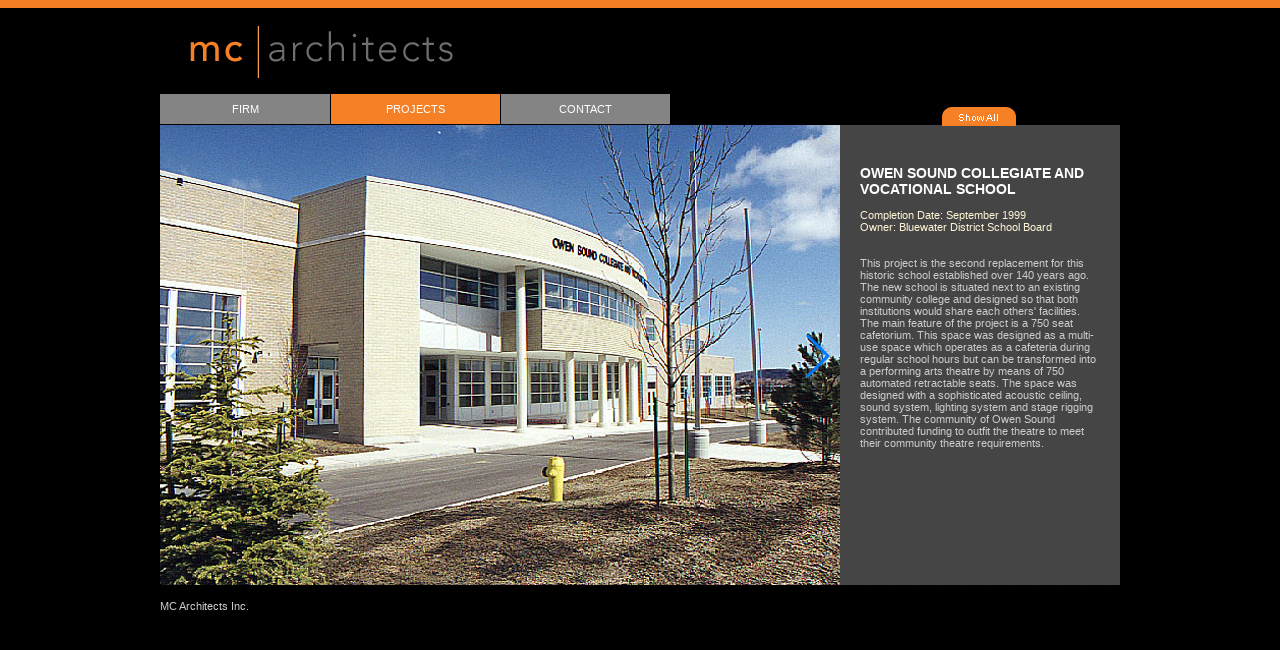

--- FILE ---
content_type: text/html; charset=UTF-8
request_url: http://www.mcarch.com/projects/OwenSound/?id=education
body_size: 2446
content:
<!DOCTYPE html PUBLIC "-//W3C//DTD XHTML 1.0 Strict//EN" "http://www.w3.org/TR/xhtml1/DTD/xhtml1-strict.dtd">
<html xmlns="http://www.w3.org/1999/xhtml">
<head>
<meta http-equiv="Content-Type" content="text/html; charset=utf-8" />
<title>mc | architects inc.</title>
<meta name="viewport" content="width=device-width, initial-scale=1.0">
<meta name="Keywords" content="toronto architects, architects, architecture, ontario, canada, MC Architects Inc., MCA" /> 
<meta name="Description" content="Toronto architects" />

<link href="/css/default.css" rel="stylesheet" type="text/css" />
<link href="/css/jquery.jscrollpane.css" rel="stylesheet" type="text/css" />
<link href="/css/responsive.css?v=1768741919" rel="stylesheet" type="text/css" />
<link href="/css/swiper.css" rel="stylesheet" type="text/css" />
<link type="text/css" href="/css/jquery.mmenu.all.css" rel="stylesheet" />

<script type="text/javascript" src="http://ajax.googleapis.com/ajax/libs/jquery/1.10.2/jquery.min.js"></script> 
<script type="text/javascript" src="/js/jquery.mousewheel.js"></script>
<script type="text/javascript" src="/js/jquery.jscrollpane.min.js"></script>
<!--<script type="text/javascript" src="/js/jquery.responsive.js"></script>-->
<script type="text/javascript" src="/js/swiper.jquery.js"></script>
<script type="text/javascript" src="/js/jquery.mmenu.min.all.js"></script>
<script type="text/javascript" src="/js/custom.js"></script>








</head>

<body>

<div id="mainWrapper">

<div class="topBorder">&nbsp;</div>
<div class="header">
<div class="logo"><a id="menu-button" href="#mobile-menu"></a><a href="index.php"><img src="/images/logo.gif" width="263" height="52" border="0"></a></div>

<script type="text/javascript" src="/js/project-page.js"></script>

<!-- main page container -->

<div class="container"> 
    
    <!-- container left: menu and image -->
    <script type="text/javascript">
	$(document).ready(function(){
		$(".mProjects").addClass("activeMenu");
	});
</script>    
    <div class="contLeft">
        
<!-- menu -->
<nav id="main-menu">
	<ul>   
		<li>
			<a href="/profile.php" class="mFirm menuItem">FIRM</a>
			<ul class="fallback">
				<li><a href="/profile.php">Profile</a></li>
				<li><a href="/principals.php">Principal & Associates</a></li>
				<li><a href="/team.php">Team</a></li>
			</ul>
		</li>
		<li>
			<a href="/education.php" class="mProjects menuItem">PROJECTS</a>
			<ul class="fallback">
				<li><a href="/education.php">Educational</a></li>
				<li><a href="/libraries.php">Libraries</a></li>
	            <li><a href="/multiuse.php">Multi-Use Facilities</a></li>
	            <li><a href="/longtermcare.php">Housing, Long Term Care & Health Care</a></li>
				<li><a href="/community.php">Community</a></li>
	            <li><a href="/religious.php">Religious</a></li>
	            <li><a href="/commercial.php">Commercial & Industrial</a></li>
				<!--<li><a href="#">Residential</a></li>-->
			</ul>
		</li>
		<!-- <li><a href="/whatsNew.php" class="mNews menuItem">WHAT'S NEW</a></li> -->
		<li><a href="/contact.php" class="mContact menuItem">CONTACT</a></li>
	</ul>
</nav>
        <br clear="all" />

        <!-- Slider main container -->
        <div class="swiper-container">

            <!-- Progress Indicator -->
            <div class="swiper-indicator">
                <span class="currentSlide">1</span>
                <span>/</span>
                <span class="totalSlides">20</span>
            </div>

            <!-- Additional required wrapper -->
            <div class="swiper-wrapper">

                <!-- Slides -->
                <div class="swiper-slide">
                    <img src="images/OS1.jpg" alt="" />
                    <div class="caption">
                        <a href="/education.php">Back to Category</a>
                    </div>
                </div>
                <div class="swiper-slide">
                    <img src="images/OS2.jpg" alt="" />
                    <div class="caption">
                        <a href="/education.php">Back to Category</a>
                    </div>
                </div>
                <div class="swiper-slide">
                    <img src="images/OS3.jpg" alt="" />
                    <div class="caption">
                        <a href="/education.php">Back to Category</a>
                    </div>
                </div>
                <div class="swiper-slide">
                    <img src="images/OS4.jpg" alt="" />
                    <div class="caption">
                        <a href="/education.php">Back to Category</a>
                    </div>
                </div>
               

            </div>
            <!-- If we need pagination -->
            <div class="swiper-pagination"></div>
            
            <!-- If we need navigation buttons -->
            <div class="swiper-button-prev"></div>
            <div class="swiper-button-next"></div>
            
        </div>

    </div>
    <!-- END of container left: menu and image --> 
    
    <!-- container RIGHT: menu and image -->
    <div class="projectContRight">
        <div class="ProjectNameImg"><a href="/education.php"><img src="/images/projectShowAll.gif" width="74" height="19" border="0" /></a></div>
        <div class="projectDescription">
            <div class="scroll-pane">
            	<div>
                    <h2>OWEN SOUND COLLEGIATE AND VOCATIONAL SCHOOL</h2>
                    <h3>Completion Date: September 1999<br />
                    Owner: Bluewater District School Board<br />
                    <!--Partner in Charge: Cid Cugini<br />
                    Joint Venture Firm: STIP<br />
                    Project Manager: Dominic Battistel<br />
                    mc Project Team: Eva Gasior, Mario Rovina-->
                    </h3>
                    <br />
                    <br />
                    This project is the second replacement for this historic school established over 140 years ago. The new school is situated next to an existing community college and designed so that both institutions would share each others' facilities. The main feature of the project is a 750 seat cafetorium. This space was designed as a multi-use space which operates as a cafeteria during regular school hours but can be transformed into a performing arts theatre by means of 750 automated retractable seats. The space was designed with a sophisticated acoustic ceiling, sound system, lighting system and stage rigging system. The community of Owen Sound contributed funding to outfit the theatre to meet their community theatre requirements.
					</div>
            </div>
        </div>
    </div>
    <!-- END of container right: project list --> 
    
</div>
<!-- end of main page container -->

 <div class="footer">
    	<div class="footerLeft">  MC Architects Inc.</a></div>
        <!--<div class="footerRight"><a href="#">Services</a>&nbsp;&nbsp;<img src="images/spacer-bullet.jpg" width="4" height="4" style="padding-bottom:1px;" />&nbsp;&nbsp;<a href="#">Links</a>&nbsp;&nbsp;<img src="images/spacer-bullet.jpg" alt="" width="4" height="4"  style="padding-bottom:1px;" />&nbsp;&nbsp;<a href="#">Sitemap</a></div>-->
</div>
</div>
</div>

<!-- The menu -->
<nav id="mobile-menu">
 <ul>
  <li><a href="/index.php">Home</a></li>
  <li><a href="/profile.php">Firm</a>
    <ul>
      <li><a href="/profile.php">Profile</a></li>
      <li><a href="/principals.php">Principals/Associates</a></li>
      <li><a href="/team.php">Team</a></li>
    </ul>
  </li>
  <li><a href="/education.php">Projects</a>
    <ul id="project-list">
      <li><a href="/education.php">Educational</a></li>
      <li><a href="/libraries.php">Libraries</a></li>
      <li><a href="/multiuse.php">Multi-Use Facilities</a></li>
      <li><a href="/longtermcare.php">Housing, Long Term Care & Health Care</a></li>
      <li><a href="/community.php">Community</a></li>
      <li><a href="/religious.php">Religious</a></li>
      <li><a href="/commercial.php">Commercial & Industrial</a></li>
      <!--<li><a href="#">Residential</a></li>-->
    </ul>
  </li>
 <!--  <li><a href="/whatsNew.php">What's New</a></li> -->
  <li><a href="/contact.php">Contact</a></li>
 </ul>
</nav>

</body>
</html>




--- FILE ---
content_type: text/css
request_url: http://www.mcarch.com/css/default.css
body_size: 1402
content:
body {
	margin:0;
	padding:0;
	background-color:#454545;
	background-image:url(../images/BG.jpg);
	backbround-repeat:repeat;	
	font:11px Arial, Helvetica, sans-serif;
	color:#cccccc;
}
a {
	color:#f58026;
	text-decoration:none;
}
a:hover {
	color:white;
}
h1 {
	font:25px Arial, Helvetica, sans-serif;
	color:white;
	margin:0;
	padding:0;
	padding-bottom:10px;
}

h1 span {
	font-size:15px;
	width:100%;
}

h2 {
	font:14px Arial, Helvetica, sans-serif;
	color:#ffffff;
	font-weight:bold;
	padding:0;
	margin:0 0 12px 0;
}
h3 {
	font:11px Arial, Helvetica, sans-serif;
	color:#fff5d6;
	padding:0;
	margin:0;
}
.topBorder {
	width:100%;
	height:8px;
	background-color:#F57F25;
}
.header {
	width:960px;
	margin-left:auto;
	margin-right:auto;
}
.logo {
	width:263px;
	height:52px;
	margin-left:30px;
	margin-top:18px;
	margin-bottom:16px;
}
.menu {
	width:680px;
	height:29px;
	float:left;
	margin-bottom:1px;
}
.menu a {
	margin-right:0px;
}

.menu a.menuItem {
	display:block;
	background-image:url("../images/menuItems.jpg");
	background-repeat:no-repeat;
	width:170px;
	height:29px;
	background-position:0px 0px;	
}

.menu a.mFirm {
	background-position:0px 0px;
}
.menu a.mFirm:hover, .menu a.mFirm.active, .menu a.mFirm.activeMenu {
	background-position:0px -30px;
}

.menu a.mProjects {
	background-position:-170px  0px;
}
.menu a.mProjects:hover, .menu a.mProjects.active, .menu a.mProjects.activeMenu {
	background-position:-170px  -30px;
}

.menu a.mNews {
	background-position:-341px  0px;
}
.menu a.mNews:hover, .menu a.mNews.active, .menu a.mNews.activeMenu {
	background-position:-341px  -30px;
}

.menu a.mContact {
	background-position:-512px 0px;
}
.menu a.mFirmmContacthover, .menu a.mContact.active, .menu a.mContact.activeMenu {
	background-position:-512px -30px;
}

.container {
	width:960px;
	float:left;
}
.contLeft {
	width:680px;
	height:460px;
	float:left;
}
.leftContent {
	background-color:#454545;
	width:680px;
	height:460px;
}
.contRight {
	float:left;
	width:240px;
	background-color:#454545;
	padding-left:19px;
	padding-right:21px;
	height:460px;
	margin-top:30px;
	display: none;
}
.contRightTop {
	width:240px;
	padding-top:39px;
	height:298px;
}
.contRightBottom {
}
.regContLeft {
	padding-top:39px;
	padding-left:30px;
	padding-right:30px;
}
.regContRight {
	padding-top:39px;
	color:#FFF5D6;
}
.projectRight {
	float:left;
	width:240px;
	background-color:#454545;
	padding-left:19px;
	padding-right:21px;
	height:421px;
	padding-top:39px;
}
.footer {
	width:960px;
	float:left;
}
.footer a {
	color:#f58026;
	text-decoration:none;
}
.footer a:hover {
	color:white;
}
.footerLeft {
	float:left;
	width:541px;
	padding-top:15px;
}
.footerRight {
	float:left;
	width:412px;
	padding-top:15px;
}
.footerRight a {
	color:white;
	text-decoration:none;
}
.footerRight a:hover {
	color:#f58026;
	text-decoration:none;
}
.projectheader {
	margin-top:70px;
	text-transform:uppercase;
	padding-bottom:20px;
}
.projectTab {
	float:left;
	width:232px;
	height:18px;
	padding-left:48px;
	padding-top:11px;
}
.projectList {
}
.projectList ul {
	list-style-type:none;
	padding:0;
	margin:0;
}
.projectList ul li {
	list-style-type:none;
	margin-bottom:7px;
	width:236px;
	height:60px;
	background-color:#000;
	padding:2px;
}
.projectContRight {
	width:260px;
	height:490px;
	float:left;
	background-image:url(../images/projectListBG.gif);
	background-repeat:no-repeat;
	padding-left:20px;
}
.ProjectNameImg {
	position:absolute;
	margin-top:11px;
	width:238px;
	text-align:center;
}
.projectDescription {
	margin-top:29px;
	position:absolute;
}

.bodyTable td{
	line-height:16px;	
}

a img{
	border:none;
	outline:none;	
}

.staffpic{
	float:left;
	margin-right:30px;
	margin-bottom:200px;	
}

blockquote{
	margin:0px;
	padding:0px;
	padding-left:30px;	
}

#main-menu {background:#848484;float:left; color: #FFF;}
#main-menu ul {text-align:center; padding: 0; margin: 0;}
#main-menu ul li {float:left;display:inline; width: 170px;}
#main-menu ul li:hover {background:#f68026;}
#main-menu ul li a {display:block;padding:9px 25px; color: #FFF;}
#main-menu ul li ul {position:absolute;width:170px;z-index: 2}
#main-menu ul li ul li {width:170px;}
#main-menu ul li ul li a {display:block;padding:9px 10px; color: #FFF;background: rgba(245,128,38,0.75);}
#main-menu ul li ul li:hover a {background:#f68026;}
#main-menu ul li ul.fallback {display:none;}
#main-menu ul li:hover ul.fallback {display:block;}
#main-menu>ul>li:nth-child(1n+2) {
    border-left: 1px solid black;
    box-sizing: border-box;
}
#main-menu>ul>li {
	border-bottom: 1px solid black;
}
#main-menu ul li ul li:first-child { border-top: 1px solid black;}
#main-menu ul li ul li { margin-bottom: 1px; }

.scroll-pane {
	width: 239px;
	height: 460px;
	padding-right: 20px;
	padding-top: 40px;
	padding-bottom: 40px;
	overflow: auto;
	outline:none;
}

.scroll-pane-wide {
	width: 630px;
	height: 460px;
	padding-right: 20px;
	padding-top: 40px;
	padding-bottom: 40px;
	overflow: auto;
	outline:none;
}

.contentslider {
    position: relative;
    display: block;
    width: 240px;
    height: 489px;
    overflow: hidden;
}

.activeMenu {
	background: #f58026;
}

--- FILE ---
content_type: text/css
request_url: http://www.mcarch.com/css/responsive.css?v=1768741919
body_size: 1220
content:
@media (min-width: 1000px) {
	.s1 {
		display: none;
	}
	.mobileTitle {
		display: none;
	}
	.s2 {
		display: block;
	}
	.swiper-nav-button-prev, .swiper-nav-button-next {
		width: 46px;
	    float: left;
	    display: inline-block;
	    height: 18px;
	    background: #F57F25;
	    border-radius: 10px 10px 0 0;
	    margin: 0 15px;
	    text-align: center;
	}
	.ProjectNameImg .swiper-nav-button-prev img, .ProjectNameImg .swiper-nav-button-next img {
		height: 12px;
    	margin-top: 3px;
    	float: none;
	}
	.ProjectNameImg img {
		float: left;
	}
	.ProjectNameImg .swiper-button-disabled {
		visibility:hidden;
	}
	.contRight {
		margin-top: 31px;
	}
	.projectContRight {
		margin-top: 2px;
		height: 489px;
	}
	.projectheader {
		text-align: center;
	}
	.s2 img {
	    top: 0;
	    left: 0;
	    margin-top: 2px;
	    margin-left: 2px;
	    border: 0;
	}
	.caption {
		display: none;
	}
	.ProjectNameImg>a>img {
		float: none;
	}
}

@media (max-width: 999px) {
	.header {
		width: initial;
	}
	.contLeft, .contRight {
		float: none;
		width: 100%;
		height: auto;
	}
	div.header {
		max-width: 680px;
	}
	.container {
		max-width: 680px;
		width: initial;
		margin: 0 auto;
		float: none;
	}
	.logo {
		margin-left: auto;
		margin-right: auto;
	}
	.leftContent {
		width: 100%;
		height: auto;
		position: relative;
	}
	nav {
		display: none;
	}
	.leftContent img {
		width: 100% !important;
		height: auto !important;
	}
	.contRight, .projectContRight {
		padding: 0px;
		margin-top: 0px;
	}
	.contRightTop {
		width: auto;
		padding: 15px;
		height: auto;
	}
	.contRightBottom, .caption { 
	    position:absolute; /* absolute position (so we can position it where we want)*/  
	    bottom:2px; /* position will be on bottom */  
	    left:0px;  
	    width:100%;
	    box-sizing: border-box;
	    padding: 15px;  
	    /* styling bellow */  
	    background-color:black;  
	    color:white;  
	    opacity:0.6; /* transparency */  
	    filter:alpha(opacity=60); /* IE transparency */   
	}
	.contRightBottom>strong, .caption>strong {
		float: left;
	}
	.contRightBottom>a, .caption>a {
		float: right;
	}
	.footer {
		width: auto;
		float: none;
	}
	.footerLeft {
		width: auto;
		float: none;
		text-align: center;
	}

	.logo #menu-button {
		background: center center no-repeat transparent;
		background-image: url( '../images/mcarch-menu-small-nomargin.png' );
		display: inline-block;
		width: 38px;
		height: 52px;
		margin: 0 15px 0 0;
		float: left;
	}

	.logo #menu-button + a {
		float: right;
	}

	.logo {
		width: auto;
	}

	.regContRight {
    	padding: 30px;
	}

	#featureProject {
		display: none;
	}

	.projectContRight {

		display: none;

		/*
		width: 100%;
	    height: auto;
	    float: none; 
	    background: #454545;
	    */
	    
	}

	.contLeft + .projectContRight {
		display: block;
		width: 100%;
	    height: auto;
	    float: none; 
	    background: #454545;
	    margin-top: -2px;
	}

	.ProjectNameImg {
		display: none;
	}

	.projectDescription {
		position: static;
		margin: 0;
	}

	.projectDescription .scroll-pane {
		width: auto;
		height: auto;
		padding: 15px 15px 15px 15px;
	}


	.swiper-wrapper img {
		width: 100%;
	}

	.mobileTitle {

		text-align: center;
		background: rgba(70,70,70,0.8);
		padding: 10px;
	}

	#projectPage {
		display: none;
	}

	.regContLeft {
		/* padding: 0px; */
	}

	.regContLeft>div {
		position: static !important;
		height: auto !important;
	}

	.scroll-pane-wide {
		position: static !important;
		width: auto !important;
		height: auto !important;
		padding: 20px !important;
		overflow: visible !important;
	}

	.scroll-pane-wide td + td {
		padding: 20px;
		margin-top: 10px;
	}

}
@media (max-width: 700px) {

	.logo #menu-button, .logo #menu-button + a {

		margin: 0 15px;

	}

}

@media (max-width: 550px) {
	.caption>strong, .caption>a {
		float: none;
		display: block;
	}

	.caption>a {
		margin-top: 10px;
	}

	.caption {
		text-align: center;
	}
	.scroll-pane-wide td {
		display: table;
		text-align: center;
		width: 100%;
	}
	.scroll-pane-wide td + td {
		padding: 0px;
	}
}
@media (max-width: 390px) {

	.logo, .logo #menu-button, .logo img {
		height: 40px;
	} 

	.logo img {
		width: auto;
	}

}


--- FILE ---
content_type: text/javascript
request_url: http://www.mcarch.com/js/custom.js
body_size: 936
content:
/* Dropdown Menu */
$(document).ready(function(){

	$('#main-menu li ul').hide().removeClass('fallback');
	$('#main-menu li').hover(
	  function () {
	    $('ul', this).stop().slideDown(100);
	  },
	  function () {
	    $('ul', this).stop().slideUp(100);
	  }
	);

	$(".menuItem").each(function(){
		$(this).removeClass("activeMenu");
	});
});

/* jScrollPane */
$(window).load(function() {

    var $caption = $('.contRightBottom');

    if ( $(window).width() < 1000) {

        if ( $( ".scroll-pane-wide" ).length ) {

            var element = $('.scroll-pane-wide').jScrollPane({});
            var api = element.data('jsp');
            api.destroy();

        }

        if ( $( ".scroll-pane" ).length ) {

            var element2 = $('.scroll-pane').jScrollPane({});
            var api2 = element2.data('jsp');
            api2.destroy();

        }

        //if the window is less than 1000px wide then detach the bottom portion of the right container and insert as caption on top of main image..
        $($caption).detach();
        $('.leftContent').append($caption);

        //hide fluff text and line breaks
        $('.fluff').hide();

    } else {

        $('.scroll-pane-wide').jScrollPane();
        $('.scroll-pane').jScrollPane();

        //reattach caption to the right container
        $($caption).detach();
        $('.contRight').append($caption);

        //show fluff text and line breaks
        $('.fluff').show();
    }

});
$(window).resize(function() {

    var $caption = $('.contRightBottom'); 

    if ( $(window).width() < 1000) {

        if ( $( ".scroll-pane-wide" ).length ) {

            var element = $('.scroll-pane-wide').jScrollPane({});
            var api = element.data('jsp');
            api.destroy();

        }

        if ( $( ".scroll-pane" ).length ) {

            var element2 = $('.scroll-pane').jScrollPane({});
            var api2 = element2.data('jsp');
            api2.destroy();

        }  

        //if the window is less than 1000px wide then detach the bottom portion of the right container and insert as caption on top of main image..
        $($caption).detach();
        $('.leftContent').append($caption);

        //hide fluff text and line breaks
        $('.fluff').hide();

    } else {

        $('.scroll-pane-wide').jScrollPane();
        $('.scroll-pane').jScrollPane();

        //reattach caption to the right container
        $($caption).detach();
        $('.contRight').append($caption);

        //show fluff text and line breaks
        $('.fluff').show();
    }

});

/* Google Analytics */
var _gaq = _gaq || [];
_gaq.push(['_setAccount', 'UA-27968149-1']);
_gaq.push(['_trackPageview']);

(function() {
var ga = document.createElement('script'); ga.type = 'text/javascript'; ga.async = true;
ga.src = ('https:' == document.location.protocol ? 'https://ssl' : 'http://www') + '.google-analytics.com/ga.js';
var s = document.getElementsByTagName('script')[0]; s.parentNode.insertBefore(ga, s);
})();


/* Mobile Menu */
jQuery(document).ready(function( $ ) {
	$("#mobile-menu").mmenu({
	   "extensions": [
	      "border-none",
	      "effect-slide-menu",
	      "theme-dark"
	   ]
	});
});

--- FILE ---
content_type: text/javascript
request_url: http://www.mcarch.com/js/project-page.js
body_size: 373
content:
$(document).ready(function() {
    var mySwiper = new Swiper ('.swiper-container', {
        // Optional parameters
        direction: 'horizontal',
        hashnav: true,


        onInit: function (swiper) {
            $('.totalSlides').text(swiper.slides.length);
        },

        onSlideChangeStart: function (swiper) {
            $('.currentSlide').text(mySwiper.activeIndex + 1);
        },           

        // Navigation arrows
        nextButton: '.swiper-button-next',
        prevButton: '.swiper-button-prev'
        
    })

    var API = $("#mobile-menu").data( "mmenu" );

    $('.mobileTitle').click(function() {   
           API.open();
           $('a[href="#project-list"]').click();
    })
});